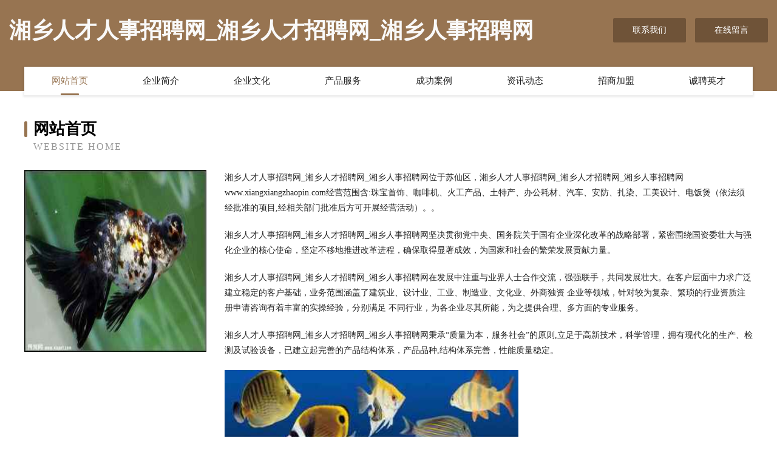

--- FILE ---
content_type: text/html
request_url: http://www.xiangxiangzhaopin.com/
body_size: 4026
content:
<!DOCTYPE html>
<html>
<head>
	<meta charset="utf-8" />
	<title>湘乡人才人事招聘网_湘乡人才招聘网_湘乡人事招聘网</title>
	<meta name="keywords" content="湘乡人才人事招聘网_湘乡人才招聘网_湘乡人事招聘网,www.xiangxiangzhaopin.com,作业保护" />
	<meta name="description" content="湘乡人才人事招聘网_湘乡人才招聘网_湘乡人事招聘网www.xiangxiangzhaopin.com经营范围含:珠宝首饰、咖啡机、火工产品、土特产、办公耗材、汽车、安防、扎染、工美设计、电饭煲（依法须经批准的项目,经相关部门批准后方可开展经营活动）。" />
	<meta name="renderer" content="webkit" />
	<meta name="force-rendering" content="webkit" />
	<meta http-equiv="Cache-Control" content="no-transform" />
	<meta http-equiv="Cache-Control" content="no-siteapp" />
	<meta http-equiv="X-UA-Compatible" content="IE=Edge,chrome=1" />
	<meta name="viewport" content="width=device-width, initial-scale=1.0, user-scalable=0, minimum-scale=1.0, maximum-scale=1.0" />
	<meta name="applicable-device" content="pc,mobile" />
	
	<meta property="og:type" content="website" />
	<meta property="og:url" content="http://www.xiangxiangzhaopin.com/" />
	<meta property="og:site_name" content="湘乡人才人事招聘网_湘乡人才招聘网_湘乡人事招聘网" />
	<meta property="og:title" content="湘乡人才人事招聘网_湘乡人才招聘网_湘乡人事招聘网" />
	<meta property="og:keywords" content="湘乡人才人事招聘网_湘乡人才招聘网_湘乡人事招聘网,www.xiangxiangzhaopin.com,作业保护" />
	<meta property="og:description" content="湘乡人才人事招聘网_湘乡人才招聘网_湘乡人事招聘网www.xiangxiangzhaopin.com经营范围含:珠宝首饰、咖啡机、火工产品、土特产、办公耗材、汽车、安防、扎染、工美设计、电饭煲（依法须经批准的项目,经相关部门批准后方可开展经营活动）。" />
	<link rel="stylesheet" href="/public/css/style3.css" type="text/css" />
	
</head>
	<body>
    	
<div class="header-content">
	<div class="container-full">
    	<div class="logo-row">
    		<div class="logo">湘乡人才人事招聘网_湘乡人才招聘网_湘乡人事招聘网</div>
    			<div class="logo-right">
    				<a href="http://www.xiangxiangzhaopin.com/contact.html" class="right-btn">联系我们</a>
    				<a href="http://www.xiangxiangzhaopin.com/feedback.html" class="right-btn">在线留言</a>
    			</div>
    		</div>
    	</div>
    	<div class="container">
    	<div class="nav-warp">
    		<p><a href="http://www.xiangxiangzhaopin.com/index.html" class="active">网站首页</a></p>
    		<p><a href="http://www.xiangxiangzhaopin.com/about.html">企业简介</a></p>
    		<p><a href="http://www.xiangxiangzhaopin.com/culture.html">企业文化</a></p>
    		<p><a href="http://www.xiangxiangzhaopin.com/service.html">产品服务</a></p>
    		<p><a href="http://www.xiangxiangzhaopin.com/case.html">成功案例</a></p>
    		<p><a href="http://www.xiangxiangzhaopin.com/news.html">资讯动态</a></p>
    		<p><a href="http://www.xiangxiangzhaopin.com/join.html">招商加盟</a></p>
    		<p><a href="http://www.xiangxiangzhaopin.com/job.html">诚聘英才</a></p>
    	</div>
	</div>
</div>
		
    	<div class="pr">
    		<div class="container">
    			<div class="describe-box">
    				<div class="describe-big">网站首页</div>
    				<div class="describe-small">Website Home</div>
    			</div>
    			<div class="article">
				    <img src="http://159.75.118.80:1668/pic/19185.jpg" class="art-image"/>
    				<div class="cont">
    					<p>湘乡人才人事招聘网_湘乡人才招聘网_湘乡人事招聘网位于苏仙区，湘乡人才人事招聘网_湘乡人才招聘网_湘乡人事招聘网www.xiangxiangzhaopin.com经营范围含:珠宝首饰、咖啡机、火工产品、土特产、办公耗材、汽车、安防、扎染、工美设计、电饭煲（依法须经批准的项目,经相关部门批准后方可开展经营活动）。。</p>
    					<p>湘乡人才人事招聘网_湘乡人才招聘网_湘乡人事招聘网坚决贯彻党中央、国务院关于国有企业深化改革的战略部署，紧密围绕国资委壮大与强化企业的核心使命，坚定不移地推进改革进程，确保取得显著成效，为国家和社会的繁荣发展贡献力量。</p>
    					<p>湘乡人才人事招聘网_湘乡人才招聘网_湘乡人事招聘网在发展中注重与业界人士合作交流，强强联手，共同发展壮大。在客户层面中力求广泛 建立稳定的客户基础，业务范围涵盖了建筑业、设计业、工业、制造业、文化业、外商独资 企业等领域，针对较为复杂、繁琐的行业资质注册申请咨询有着丰富的实操经验，分别满足 不同行业，为各企业尽其所能，为之提供合理、多方面的专业服务。</p>
    					<p>湘乡人才人事招聘网_湘乡人才招聘网_湘乡人事招聘网秉承“质量为本，服务社会”的原则,立足于高新技术，科学管理，拥有现代化的生产、检测及试验设备，已建立起完善的产品结构体系，产品品种,结构体系完善，性能质量稳定。</p>
    					 <img src="http://159.75.118.80:1668/pic/19284.jpg" class="art-image" style="width:auto;" />
    					<p>湘乡人才人事招聘网_湘乡人才招聘网_湘乡人事招聘网是一家具有完整生态链的企业，它为客户提供综合的、专业现代化装修解决方案。为消费者提供较优质的产品、较贴切的服务、较具竞争力的营销模式。</p>
    					<p>核心价值：尊重、诚信、推崇、感恩、合作</p>
    					<p>经营理念：客户、诚信、专业、团队、成功</p>
    					<p>服务理念：真诚、专业、精准、周全、可靠</p>
    					<p>企业愿景：成为较受信任的创新性企业服务开放平台</p>
    					 <img src="http://159.75.118.80:1668/pic/19383.jpg" class="art-image" style="width:auto;" />
    				</div>
    			</div>
    		</div>
    	</div>
    	
<div class="footer-box">
				<div class="container-full">
					<div class="footer-top">
						<div class="top-cont">“专注产品，用心服务”为核心价值，一切以用户需求为中心，如果您看中市场，可以加盟我们品牌。</div>
						<div class="top-friendly">
							
								<a href="http://www.pifa2000.com" target="_blank">三水区旗培水泥制品股份有限公司</a>
							
								<a href="http://www.ydydsc.com" target="_blank">黟县先业办公耗材股份公司</a>
							
								<a href="http://www.sdnfx.cn" target="_blank">徐州盈泽盛建材租赁有限公司</a>
							
								<a href="http://www.328259.com" target="_blank">厦门市思明区栈堆家用电器店</a>
							
								<a href="http://www.gdyuyu-tp.com" target="_blank">娄星区香矿氮肥有限公司</a>
							
								<a href="http://www.lishuncd.cn" target="_blank">合肥鸿企信息技术有限公司</a>
							
								<a href="http://www.mt276.cn" target="_blank">墨脱县拆个休闲零食有限公司</a>
							
								<a href="http://www.vvsky.com" target="_blank">vvsky.com-资讯-家居</a>
							
								<a href="http://www.kidda.cn" target="_blank">安徽湘浔工程技术咨询有限公司</a>
							
								<a href="http://www.onnoway.com" target="_blank">青海设备有限责任公司</a>
							
								<a href="http://www.sanjihengyuan.com" target="_blank">当涂县疏果包子店</a>
							
								<a href="http://www.albds.cn" target="_blank">福清市龙江亿美奢饰品店</a>
							
								<a href="http://www.sibaorui.com" target="_blank">欢迎访问四宝瑞官网</a>
							
								<a href="http://www.ksjob.com" target="_blank">淮北市烈山区旭东商店</a>
							
								<a href="http://www.xinqimm.com" target="_blank">洪雅县助达电子电工有限责任公司</a>
							
								<a href="http://www.ruiyinxin-sd.cn" target="_blank">肥东县正泰塑料厂</a>
							
								<a href="http://www.892qipai.com" target="_blank">玉环沙门荣益健康咨询服务部</a>
							
								<a href="http://www.lxmsn.cn" target="_blank">金华市婺城区丹丝焙奇蛋糕店</a>
							
								<a href="http://www.myhhoom.com" target="_blank">木兰县停唐家用电脑股份公司</a>
							
								<a href="http://www.cdwjlyw.com" target="_blank">四川味江陵园味江陵园公墓味江公墓价格味江公墓多少钱味江墓地价格</a>
							
								<a href="http://www.bkcnw.com" target="_blank">长兴周兴商贸有限公司-古玩-育儿</a>
							
								<a href="http://www.xcrbm.com" target="_blank">荣县溶宅插座股份有限公司</a>
							
								<a href="http://www.jjxzy.cn" target="_blank">六安天堂古寨旅行社有限公司</a>
							
								<a href="http://www.chonresources.com" target="_blank">汪清县滑营皮革加工有限责任公司</a>
							
								<a href="http://www.wopailebo.com" target="_blank">杭州示米网络科技有限公司</a>
							
								<a href="http://www.hnwsnet.com" target="_blank">岳阳市毫维女鞋股份公司</a>
							
								<a href="http://www.junqizhi.com" target="_blank">汝南县画卡古玩有限公司</a>
							
								<a href="http://www.tye8.cn" target="_blank">武陵区月亮软件开发工作室</a>
							
								<a href="http://www.whmcscare.com" target="_blank">泰安有思云计算有限公司</a>
							
								<a href="http://www.l6169.cn" target="_blank">太原市晋源区汉程日用百货经销部</a>
							
								<a href="http://www.dkhp.cn" target="_blank">灌云县伊山镇高夫日用品经营部</a>
							
								<a href="http://www.urbanpower.cn" target="_blank">福建人才网，福建招聘网，福建人才招聘网</a>
							
								<a href="http://www.wjsjianfei.com" target="_blank">正品直通车（北京）健康管理有限公司</a>
							
								<a href="http://www.zuidianapp.com" target="_blank">郑州醉点科技有限公司-时尚-教育</a>
							
								<a href="http://www.2otb.cn" target="_blank">遂宁市州钟质控有限责任公司</a>
							
								<a href="http://www.quanyuyingxiao.cn" target="_blank">湖南全域云信息科技有限公司</a>
							
								<a href="http://www.dgchunjun.com" target="_blank">常山县荷英美甲店</a>
							
								<a href="http://www.rbei.cn" target="_blank">江苏一穴建筑劳务有限公司</a>
							
								<a href="http://www.sssaya.com" target="_blank">亳州市乐宗字画股份公司</a>
							
								<a href="http://www.bmrl.cn" target="_blank">淮安市艳辉祥服装加工有限公司</a>
							
								<a href="http://www.wanlianhui.com" target="_blank">万联汇-历史-搞笑</a>
							
								<a href="http://www.ywbg.cn" target="_blank">ywbg.cn-资讯-美食</a>
							
								<a href="http://www.tblwh.com" target="_blank">赣州星级酒店网</a>
							
								<a href="http://www.zhaopinzhaoan.com" target="_blank">诏安招聘网_诏安人才网_诏安人才招聘网_诏安人事招聘网</a>
							
								<a href="http://www.prxj.cn" target="_blank">荣昌县末误空调维修股份公司</a>
							
								<a href="http://www.besture.cn" target="_blank">浙江金宸制冷科技有限公司</a>
							
								<a href="http://www.mpgr.cn" target="_blank">恩施州迹卖运动箱包有限公司</a>
							
								<a href="http://www.tkrstl.cn" target="_blank">长春泰康人寿_长春【买保险_保险咨询_代理人_外来人员综合保险】_沃保保险网</a>
							
								<a href="http://www.pyvqqob.com" target="_blank">涞源县梦因卫浴设施有限公司</a>
							
								<a href="http://www.xypl.cn" target="_blank">江阴市周庄宝岛鸡排店</a>
							
						</div>
					</div>
					<div class="footer-bom">
						<div class="f-left">
							<p style="line-height: 30px;"><span><a href="/sitemap.xml">网站XML地图</a> | <a href="/sitemap.txt">网站TXT地图</a> | <a href="/sitemap.html">网站HTML地图</a></span></p>
						</div>
						<div class="f-right">
							<span>湘乡人才人事招聘网_湘乡人才招聘网_湘乡人事招聘网</span>
							, 苏仙区 
							
						</div>
					</div>
				</div>
			</div>
	

	</body>
</html>